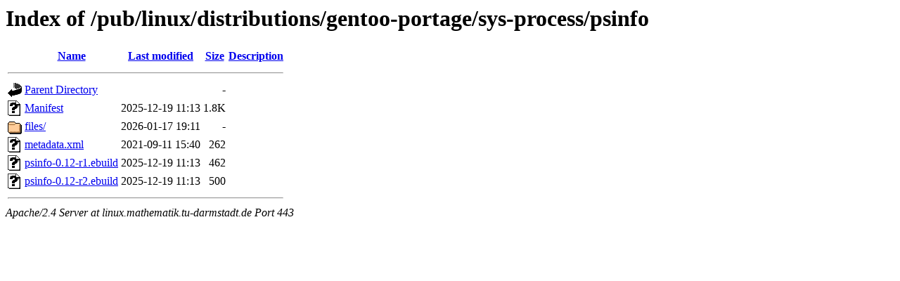

--- FILE ---
content_type: text/html;charset=UTF-8
request_url: https://linux.mathematik.tu-darmstadt.de/pub/linux/distributions/gentoo-portage/sys-process/psinfo/
body_size: 601
content:
<!DOCTYPE HTML PUBLIC "-//W3C//DTD HTML 3.2 Final//EN">
<html>
 <head>
  <title>Index of /pub/linux/distributions/gentoo-portage/sys-process/psinfo</title>
 </head>
 <body>
<h1>Index of /pub/linux/distributions/gentoo-portage/sys-process/psinfo</h1>
  <table>
   <tr><th valign="top"><img src="/icons/blank.gif" alt="[ICO]"></th><th><a href="?C=N;O=D">Name</a></th><th><a href="?C=M;O=A">Last modified</a></th><th><a href="?C=S;O=A">Size</a></th><th><a href="?C=D;O=A">Description</a></th></tr>
   <tr><th colspan="5"><hr></th></tr>
<tr><td valign="top"><img src="/icons/back.gif" alt="[PARENTDIR]"></td><td><a href="/pub/linux/distributions/gentoo-portage/sys-process/">Parent Directory</a></td><td>&nbsp;</td><td align="right">  - </td><td>&nbsp;</td></tr>
<tr><td valign="top"><img src="/icons/unknown.gif" alt="[   ]"></td><td><a href="Manifest">Manifest</a></td><td align="right">2025-12-19 11:13  </td><td align="right">1.8K</td><td>&nbsp;</td></tr>
<tr><td valign="top"><img src="/icons/folder.gif" alt="[DIR]"></td><td><a href="files/">files/</a></td><td align="right">2026-01-17 19:11  </td><td align="right">  - </td><td>&nbsp;</td></tr>
<tr><td valign="top"><img src="/icons/unknown.gif" alt="[   ]"></td><td><a href="metadata.xml">metadata.xml</a></td><td align="right">2021-09-11 15:40  </td><td align="right">262 </td><td>&nbsp;</td></tr>
<tr><td valign="top"><img src="/icons/unknown.gif" alt="[   ]"></td><td><a href="psinfo-0.12-r1.ebuild">psinfo-0.12-r1.ebuild</a></td><td align="right">2025-12-19 11:13  </td><td align="right">462 </td><td>&nbsp;</td></tr>
<tr><td valign="top"><img src="/icons/unknown.gif" alt="[   ]"></td><td><a href="psinfo-0.12-r2.ebuild">psinfo-0.12-r2.ebuild</a></td><td align="right">2025-12-19 11:13  </td><td align="right">500 </td><td>&nbsp;</td></tr>
   <tr><th colspan="5"><hr></th></tr>
</table>
<address>Apache/2.4 Server at linux.mathematik.tu-darmstadt.de Port 443</address>
</body></html>
